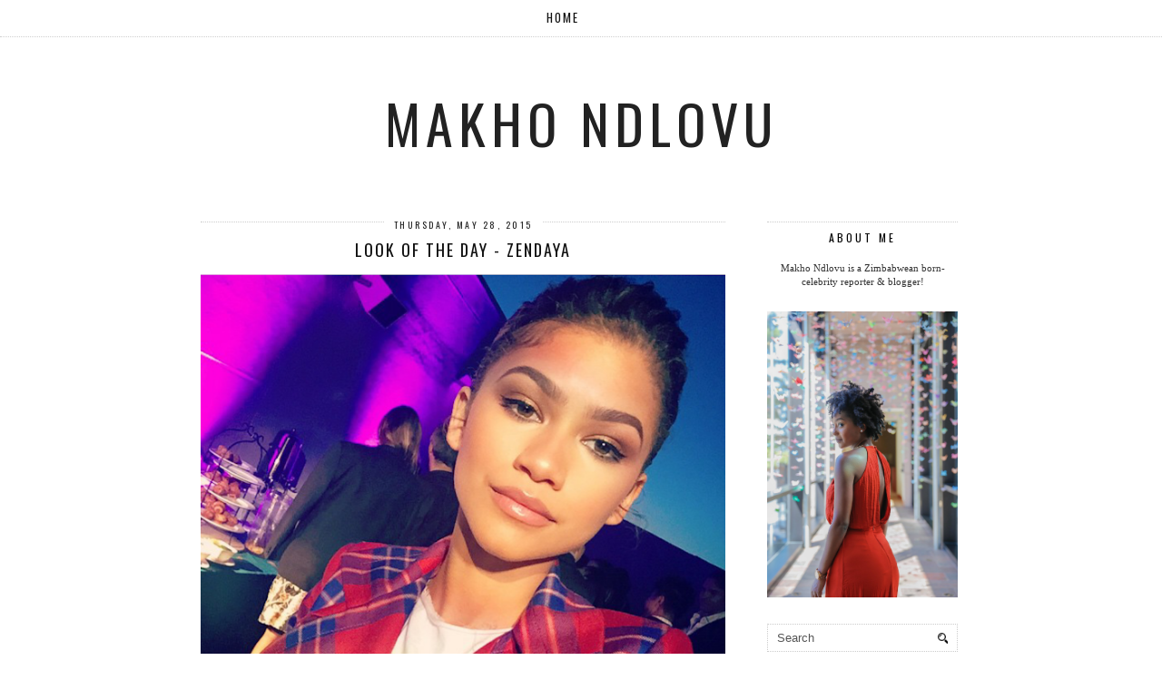

--- FILE ---
content_type: text/html; charset=utf-8
request_url: https://www.google.com/recaptcha/api2/aframe
body_size: 269
content:
<!DOCTYPE HTML><html><head><meta http-equiv="content-type" content="text/html; charset=UTF-8"></head><body><script nonce="vODKCZhAKuMg9QCq41SuOQ">/** Anti-fraud and anti-abuse applications only. See google.com/recaptcha */ try{var clients={'sodar':'https://pagead2.googlesyndication.com/pagead/sodar?'};window.addEventListener("message",function(a){try{if(a.source===window.parent){var b=JSON.parse(a.data);var c=clients[b['id']];if(c){var d=document.createElement('img');d.src=c+b['params']+'&rc='+(localStorage.getItem("rc::a")?sessionStorage.getItem("rc::b"):"");window.document.body.appendChild(d);sessionStorage.setItem("rc::e",parseInt(sessionStorage.getItem("rc::e")||0)+1);localStorage.setItem("rc::h",'1769910791576');}}}catch(b){}});window.parent.postMessage("_grecaptcha_ready", "*");}catch(b){}</script></body></html>